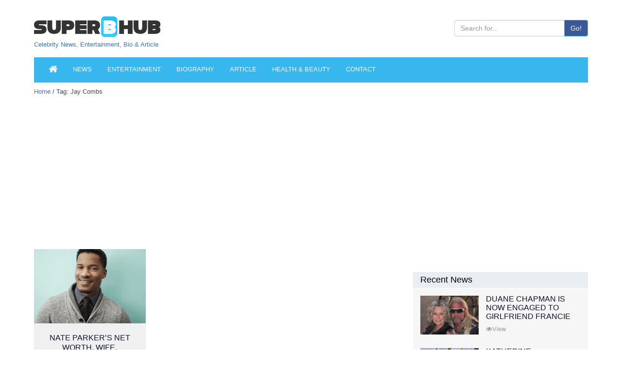

--- FILE ---
content_type: text/html; charset=utf-8
request_url: https://www.google.com/recaptcha/api2/aframe
body_size: 267
content:
<!DOCTYPE HTML><html><head><meta http-equiv="content-type" content="text/html; charset=UTF-8"></head><body><script nonce="JmCylFeEI6ysFEOVBTrqeA">/** Anti-fraud and anti-abuse applications only. See google.com/recaptcha */ try{var clients={'sodar':'https://pagead2.googlesyndication.com/pagead/sodar?'};window.addEventListener("message",function(a){try{if(a.source===window.parent){var b=JSON.parse(a.data);var c=clients[b['id']];if(c){var d=document.createElement('img');d.src=c+b['params']+'&rc='+(localStorage.getItem("rc::a")?sessionStorage.getItem("rc::b"):"");window.document.body.appendChild(d);sessionStorage.setItem("rc::e",parseInt(sessionStorage.getItem("rc::e")||0)+1);localStorage.setItem("rc::h",'1769008585941');}}}catch(b){}});window.parent.postMessage("_grecaptcha_ready", "*");}catch(b){}</script></body></html>